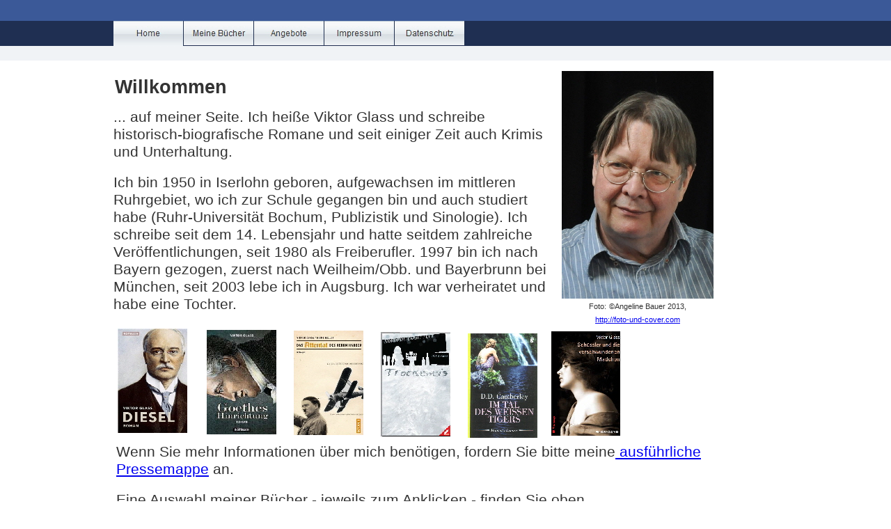

--- FILE ---
content_type: text/html
request_url: http://www.wseonline.de/ViktorGlass/
body_size: 2469
content:
<!DOCTYPE html>
<html>
<head>
<title>Home</title>
<meta charset="UTF-8"/>
<meta http-equiv="X-UA-Compatible" content="IE=edge"/>
<meta name="Generator" content="NetObjects (http://NetObjects.com)"/>
<script type="text/javascript" src="./jquery.js">
</script>
<script type="text/javascript" src="./navbars.js">
</script>
<style type="text/css">
@font-face {
font-family: 'Lato';
src: url('./Lato-Bold.eot');
src: local('\263A'), url('./Lato-Bold.eot') format('embedded-opentype'),
url('./Lato-Bold.svg') format('svg');
font-weight: bold;
font-style: normal;
}
@font-face {
font-family: 'Lato';
src: url('./Lato-Regular.eot');
src: local('\263A'), url('./Lato-Regular.eot') format('embedded-opentype'),
url('./Lato-Regular.svg') format('svg');
font-weight: normal;
font-style: normal;
}</style>
<link rel="stylesheet" type="text/css" href="./fusion.css">
<link rel="stylesheet" type="text/css" href="./style.css">
<link rel="stylesheet" type="text/css" href="./site.css">
<style type="text/css" title="NOF_STYLE_SHEET">
<!--
body { margin:0px auto; width:1148px; }
div#LayoutLYR { float:left; position:absolute; }
div#NavigationBar1LYR { position:absolute; top:30px; left:97px; width:505px; height:36px; z-index:1 }
div#NavigationBar2LYR { position:absolute; top:871px; left:107px; width:844px; height:19px; z-index:2 }
div#Text5LYR { position:absolute; top:109px; left:99px; width:615px; height:32px; z-index:3 }
div#Bild1LYR { position:absolute; top:102px; left:741px; width:218px; height:327px; z-index:4 }
div#Text14LYR { position:absolute; top:156px; left:97px; width:627px; height:294px; z-index:5 }
div#Bild12LYR { position:absolute; top:476px; left:725px; width:100px; height:150px; z-index:6 }
div#Bild4LYR { position:absolute; top:479px; left:606px; width:100px; height:150px; z-index:7 }
div#Bild5LYR { position:absolute; top:477px; left:481px; width:100px; height:150px; z-index:8 }
div#Bild6LYR { position:absolute; top:475px; left:356px; width:100px; height:150px; z-index:9 }
div#Bild3LYR { position:absolute; top:474px; left:231px; width:100px; height:150px; z-index:10 }
div#Bild2LYR { position:absolute; top:472px; left:103px; width:100px; height:150px; z-index:11 }
div#Text15LYR { position:absolute; top:637px; left:101px; width:859px; height:138px; z-index:12 }
div#Text3LYR { position:absolute; top:429px; left:741px; width:218px; height:31px; z-index:13 }
-->
</style>

<script type="text/javascript" src="./index_nof.js">
</script>
</head>
<body class="nof-centerBody">
  <div class="nof-centerContent">
    <div id="LayoutLYR">
      <div id="Text5LYR" class="TextObject" style="background-color: rgb(255,255,204);">
        <p style="text-align: left; background-color: rgb(255,255,255); margin-bottom: 0px;"><b><span style="font-family: Lato,sans-serif; font-size: 20pt; font-weight: bold;">Willkommen</span></b></p>
      </div>
      <div id="Bild1LYR" style="line-height: 0"><img id="Bild1" height="327" width="218" src="./2013-03-15_M-rz-2013_0008a.jpg" alt="2013 03 15_März 2013_0008a" title="2013 03 15_März 2013_0008a"></div>
      <div id="Text14LYR" class="TextObject">
        <p><span style="font-family: Lato,sans-serif; font-size: 16pt;">... auf meiner Seite. Ich heiße Viktor Glass und schreibe historisch-biografische Romane und seit einiger Zeit auch Krimis und Unterhaltung.</span></p>
        <p style="margin-bottom: 0px;"><span style="font-family: Lato,sans-serif; font-size: 16pt;"></span><span style="font-family: Lato,sans-serif; font-size: 16pt;">Ich bin 1950 in Iserlohn geboren, aufgewachsen im mittleren Ruhrgebiet, wo ich zur Schule gegangen bin und auch studiert habe (Ruhr-Universität Bochum, Publizistik und Sinologie). Ich schreibe seit dem 14. Lebensjahr und hatte seitdem zahlreiche&nbsp; Veröffentlichungen, seit 1980 als Freiberufler. 1997 bin ich nach Bayern gezogen, zuerst nach Weilheim/Obb. und Bayerbrunn bei München, seit 2003 lebe ich in Augsburg. Ich war verheiratet und habe eine Tochter.</span></p>
      </div>
      <div id="Bild12LYR" style="line-height: 0"><a href="./Meine-Bucher/Schussler/schussler.html"><img id="Bild12" height="150" width="100" src="./Schuessler_Maedchen.jpg" alt="Schuessler_Maedchen" title="Schuessler_Maedchen"></a></div>
      <div id="Bild4LYR" style="line-height: 0"><a href="./Meine-Bucher/Tiger/tiger.html"><img id="Bild4" height="150" width="100" src="./Tigerneu3.jpg" alt="Tigerneu3" title="Tigerneu3"></a></div>
      <div id="Bild5LYR" style="line-height: 0"><a href="./Meine-Bucher/Trockenein/trockenein.html"><img id="Bild5" height="150" width="100" src="./Trockeneis.jpg" alt="Trockeneis" title="Trockeneis"></a></div>
      <div id="Bild6LYR" style="line-height: 0"><a href="./Meine-Bucher/Hauber/hauber.html"><img id="Bild6" height="150" width="100" src="./Hauber.jpg" alt="Hauber" title="Hauber"></a></div>
      <div id="Bild3LYR" style="line-height: 0"><a href="./Meine-Bucher/Goethe/goethe.html"><img id="Bild3" height="150" width="100" src="./Goethe.jpg" alt="Goethe" title="Goethe"></a></div>
      <div id="Bild2LYR" style="line-height: 0"><a href="./Meine-Bucher/Diesel/diesel.html"><img id="Bild2" height="150" width="100" src="./Dieseltitel.jpg" alt="Dieseltitel" title="Dieseltitel"></a></div>
      <div id="Text15LYR" class="TextObject">
        <p><span style="font-family: Lato,sans-serif; font-size: 16pt;">Wenn Sie mehr Informationen über mich benötigen, fordern Sie bitte meine<a href="mailto:viktorglass@gmx.de?Subject=Anforderung%20Pressemappe"> ausführliche Pressemappe</a> an.</span></p>
        <p><span style="font-family: Lato,sans-serif; font-size: 16pt;">Eine Auswahl meiner Bücher - jeweils zum Anklicken - finden Sie oben.</span></p>
        <p style="margin-bottom: 0px;"><span style="font-family: Lato,sans-serif; font-size: 16pt;">Lektorat, Ghostwriting, Coaching und Kurse sind unter <a href="./Meine-Bucher/Goethe/Leseprobe/leseprobe.html">Angebote</a> zu finden.</span></p>
      </div>
      <div id="Text3LYR" class="TextObject">
        <p style="text-align: center; margin-bottom: 0px;"><span style="font-family: Calibri,sans-serif; font-size: 11pt;"><span style="font-size: 8pt;">Foto:</span> </span><span style="font-size: 8pt;"><span style="font-family: Calibri,sans-serif;">&#169;</span>Angeline Bauer 2013,<br><a href="http://foto-und-cover.com/">http://foto-und-cover.com</a> </span></p>
      </div>
      <div id="NavigationBar1LYR" style="z-index: 1000">
        <ul id="NavigationBar1" style="z-index: 1000; display: none;">
          <li id="Navigationsschaltflaeche1"><a href="./index.html" title="Home" style="line-height: 0">Home</a></li>
          <li id="Navigationsschaltflaeche2"><a href="./Meine-Bucher/meine-bucher.html" title="Meine Bücher" style="line-height: 0">Meine Bücher</a>
            <ul id="NavigationBar1_1">
              <li id="Navigationsschaltflaeche6"><a href="./Meine-Bucher/Diesel/diesel.html" title="Diesel" style="line-height: 0">Diesel</a>
                <ul id="NavigationBar1_2">
                  <li id="Navigationsschaltflaeche7"><a href="./Meine-Bucher/Diesel/Leseprobe/leseprobe.html" title="Leseprobe" style="line-height: 0">Leseprobe</a></li>
                </ul>
              </li>
              <li id="Navigationsschaltflaeche8"><a href="./Meine-Bucher/Goethe/goethe.html" title="Goethe" style="line-height: 0">Goethe</a>
                <ul id="NavigationBar1_3">
                  <li id="Navigationsschaltflaeche9"><a href="./Meine-Bucher/Goethe/Leseprobe/leseprobe.html" title="Leseprobe" style="line-height: 0">Leseprobe</a></li>
                </ul>
              </li>
              <li id="Navigationsschaltflaeche10"><a href="./Meine-Bucher/Hauber/hauber.html" title="Hauber" style="line-height: 0">Hauber</a>
                <ul id="NavigationBar1_4">
                  <li id="Navigationsschaltflaeche11"><a href="./Meine-Bucher/Hauber/Leseprobe/leseprobe.html" title="Leseprobe" style="line-height: 0">Leseprobe</a></li>
                </ul>
              </li>
              <li id="Navigationsschaltflaeche12"><a href="./Meine-Bucher/Trockenein/trockenein.html" title="Trockenein" style="line-height: 0">Trockenein</a>
                <ul id="NavigationBar1_5">
                  <li id="Navigationsschaltflaeche13"><a href="./Meine-Bucher/Trockenein/Leseprobe/leseprobe.html" title="Leseprobe" style="line-height: 0">Leseprobe</a></li>
                </ul>
              </li>
              <li id="Navigationsschaltflaeche14"><a href="./Meine-Bucher/Tiger/tiger.html" title="Tiger" style="line-height: 0">Tiger</a>
                <ul id="NavigationBar1_6">
                  <li id="Navigationsschaltflaeche15"><a href="./Meine-Bucher/Tiger/Leseprobe/leseprobe.html" title="Leseprobe" style="line-height: 0">Leseprobe</a></li>
                </ul>
              </li>
              <li id="Navigationsschaltflaeche16"><a href="./Meine-Bucher/Schussler/schussler.html" title="Schüssler" style="line-height: 0">Schüssler</a></li>
            </ul>
          </li>
          <li id="Navigationsschaltflaeche3"><a href="./Angebote/angebote.html" title="Angebote" style="line-height: 0">Angebote</a></li>
          <li id="Navigationsschaltflaeche4"><a href="./Impressum/impressum.html" title="Impressum" style="line-height: 0">Impressum</a></li>
          <li id="Navigationsschaltflaeche5"><a href="./Datenschutz/datenschutz.html" title="Datenschutz" style="line-height: 0">Datenschutz</a></li>
        </ul>
      </div>
      <div id="NavigationBar2LYR" style="text-align: left; z-index: 1000;" class="TextNavBar">Home&nbsp;&nbsp; <a class="nof-navPositioning" href="./Meine-Bucher/meine-bucher.html">Meine&nbsp;Bücher</a>&nbsp;&nbsp; <a class="nof-navPositioning" href="./Angebote/angebote.html">Angebote</a>&nbsp;&nbsp; <a class="nof-navPositioning" href="./Impressum/impressum.html">Impressum</a>&nbsp;&nbsp; <a class="nof-navPositioning" href="./Datenschutz/datenschutz.html">Datenschutz</a>&nbsp; </div>
    </div>
  </div>
</body>
</html>
 

--- FILE ---
content_type: text/javascript
request_url: http://www.wseonline.de/ViktorGlass/index_nof.js
body_size: 752
content:
// Begin XHTML adjustment
$(document).ready(function(){
	if (jQuery.browser.msie && jQuery.browser.version.substr(0, 2) == "6.") {
		$(".nof-clearfix").each(function (i) {
			$(this).append("<div style='clear:both'/>");
			$(this).removeClass("nof-clearfix");
		});
	}
});

// End XHTML adjustment

// Begin Navigation Bars
var ButtonsImageMapping = [];
ButtonsImageMapping["NavigationBar1"] = {
	"Navigationsschaltflaeche1" : { image: "./Home_Hp_Highlighted_1.jpg", rollover: "./Home_HRp_HighlightedOver_1.jpg", w: 101, h: 36 },
	"Navigationsschaltflaeche2" : { image: "./Meine-B-cher_Np_Regular_1.jpg", rollover: "./Meine-B-cher_NRp_RegularOver_1.jpg", w: 101, h: 36, opening: "bottom", offsetX: 0, offsetY: 36 },
	"Navigationsschaltflaeche6" : { image: "./Diesel_Ns_Regular.png", rollover: "./Diesel_NRs_RegularOver.png", w: 101, h: 21 },
	"Navigationsschaltflaeche7" : { image: "./Leseprobe_Ns_Regular.png", rollover: "./Leseprobe_NRs_RegularOver.png", w: 101, h: 21 },
	"Navigationsschaltflaeche8" : { image: "./Goethe_Ns_Regular.png", rollover: "./Goethe_NRs_RegularOver.png", w: 101, h: 21 },
	"Navigationsschaltflaeche9" : { image: "./Leseprobe_Ns_Regular.png", rollover: "./Leseprobe_NRs_RegularOver.png", w: 101, h: 21 },
	"Navigationsschaltflaeche10" : { image: "./Hauber_Ns_Regular.png", rollover: "./Hauber_NRs_RegularOver.png", w: 101, h: 21 },
	"Navigationsschaltflaeche11" : { image: "./Leseprobe_Ns_Regular.png", rollover: "./Leseprobe_NRs_RegularOver.png", w: 101, h: 21 },
	"Navigationsschaltflaeche12" : { image: "./Trockenein_Ns_Regular.png", rollover: "./Trockenein_NRs_RegularOver.png", w: 101, h: 21 },
	"Navigationsschaltflaeche13" : { image: "./Leseprobe_Ns_Regular.png", rollover: "./Leseprobe_NRs_RegularOver.png", w: 101, h: 21 },
	"Navigationsschaltflaeche14" : { image: "./Tiger_Ns_Regular.png", rollover: "./Tiger_NRs_RegularOver.png", w: 101, h: 21 },
	"Navigationsschaltflaeche15" : { image: "./Leseprobe_Ns_Regular.png", rollover: "./Leseprobe_NRs_RegularOver.png", w: 101, h: 21 },
	"Navigationsschaltflaeche16" : { image: "./Sch-ssler_Ns_Regular.png", rollover: "./Sch-ssler_NRs_RegularOver.png", w: 101, h: 21 },
	"Navigationsschaltflaeche3" : { image: "./Angebote_Np_Regular_1.jpg", rollover: "./Angebote_NRp_RegularOver_1.jpg", w: 101, h: 36 },
	"Navigationsschaltflaeche4" : { image: "./Impressum_Np_Regular_1.jpg", rollover: "./Impressum_NRp_RegularOver_1.jpg", w: 101, h: 36 },
	"Navigationsschaltflaeche5" : { image: "./Datenschutz_Np_Regular_1.jpg", rollover: "./Datenschutz_NRp_RegularOver_1.jpg", w: 101, h: 36 }
};

$(document).ready(function(){
	$.fn.nofNavBarOptions({ navBarId: "NavigationBar1", rollover: true, autoClose: true });
	$("#NavigationBar1").nofNavBar({isMain: true, orientation: "horizontal" });
	$("#NavigationBar1_1").nofNavBar({isMain: false, orientation: "vertical", opening: "right", offsetX: 101, offsetY: 0 });
	$("#NavigationBar1_2").nofNavBar({isMain: false, orientation: "vertical", opening: "right", offsetX: 101, offsetY: 0 });
	$("#NavigationBar1_3").nofNavBar({isMain: false, orientation: "vertical", opening: "right", offsetX: 101, offsetY: 0 });
	$("#NavigationBar1_4").nofNavBar({isMain: false, orientation: "vertical", opening: "right", offsetX: 101, offsetY: 0 });
	$("#NavigationBar1_5").nofNavBar({isMain: false, orientation: "vertical", opening: "right", offsetX: 101, offsetY: 0 });
	$("#NavigationBar1_6").nofNavBar({isMain: false, orientation: "vertical", opening: "right", offsetX: 101, offsetY: 0 });
	$("#NavigationBar1 ul").hide();
});


// End Navigation Bars

